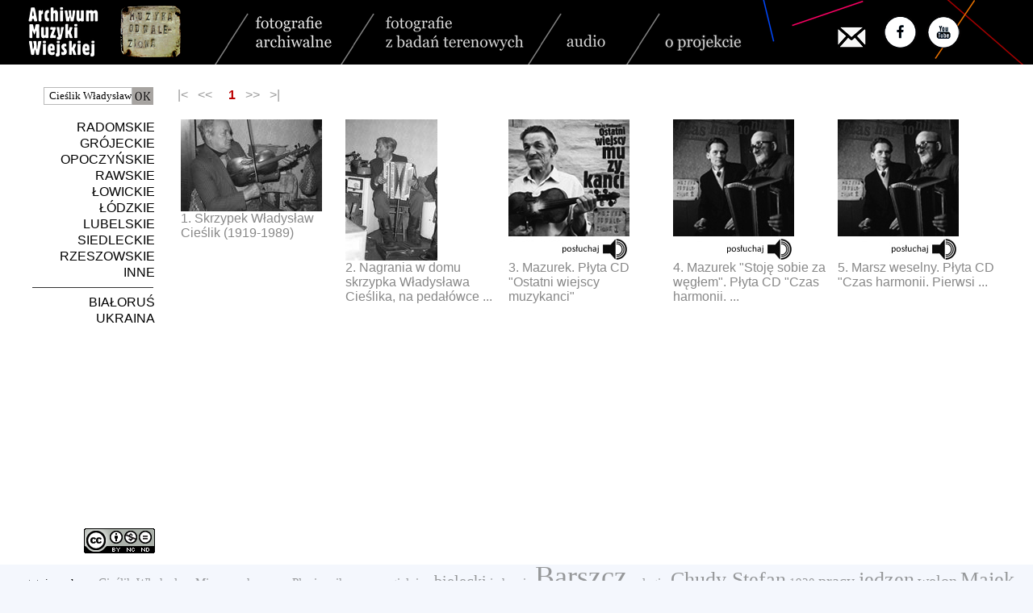

--- FILE ---
content_type: text/html; charset=utf-8
request_url: https://archiwummuzykiwiejskiej.pl/index.php?fraza=Cie%C5%9Blik%20W%C5%82adys%C5%82aw
body_size: 3229
content:
<!DOCTYPE HTML PUBLIC "-//W3C//DTD HTML 4.01 Transitional//EN">
<html>
<head>
  <title>Archiwum Muzyki Wiejskiej</title>
  <META HTTP-EQUIV="Reply-to" CONTENT="muzykaod@gmail.com">
  <meta content="text/html; charset=utf-8" http-equiv="Content-Type">
  <meta name="Keywords" content="Archiwum Muzyki Wiejskiej fundacji Muzyka Odnaleziona">
  <meta name="Description" content="Archiwum Muzyki Wiejskiej fundacji Muzyka Odnaleziona">
  <link rel="stylesheet" type="text/css" href="./style.css">
  <link rel="SHORTCUT ICON" href="./favicon.ico">
  <link rel="icon" href="favicon.ico" type="image/x-icon">
  <style type="text/css">th.menu_top{background-color:#222;color:#fff}a.menu_top:link{font-size:15px;color:#fff;text-decoration:none}a.menu_top:visited{font-size:15px;color:#fff;text-decoration:none}a.menu_top:active{font-size:15px;color:#fff;text-decoration:none}a.menu_top:hover{font-size:15px;color:#ff6;text-decoration:none}.menu_top{font-size:15px;color:#bbb;font-weight:normal;padding-bottom:4px;line-height:24px;text-decoration:none}</style>
</head>
<body leftmargin="0" topmargin="0" marginheight="0" marginwidth="0">

<div id="fb-root"></div>
<script>(function(d,s,id){var js,fjs=d.getElementsByTagName(s)[0];if(d.getElementById(id))return;js=d.createElement(s);js.id=id;js.src="//connect.facebook.net/pl_PL/sdk.js#xfbml=1&version=v2.0";fjs.parentNode.insertBefore(js,fjs);}(document,'script','facebook-jssdk'));</script>

  <SCRIPT LANGUAGE="Javascript">if(document.images){var imgleft=new Image();imgleft.src="./images/left.png";var imglefta=new Image();imglefta.src="./images/lefta.png";var imgright=new Image();imgright.src="./images/right.png";var imgrighta=new Image();imgrighta.src="./images/righta.png";}function ustaw_button(name,image){if(document.images)document.images[name].src=eval(image+".src");}</SCRIPT>
  <div id="header"><center><table width=1280 border=0 cellspacing=0 cellpadding=0><tr><td><img border=0 src='./images/aheader_0.png' usemap='#header' width=1280 height=80><map name=header>
<AREA shape=RECT coords=" 30, 5,120,75" HREF="./index.php" alt="Archiwum Muzyki Wiejskiej" title="Archiwum Muzyki Wiejskiej" target="_self">
<AREA shape=RECT coords="148, 5,224,75" HREF="http://muzykaodnaleziona.pl" alt="Muzyka Odnaleziona" title="Muzyka Odnaleziona" target="_blank">
<AREA shape=RECT coords="310,10,420,70" HREF="./index.php?typ=1&fraza=Cie%C5%9Blik%20W%C5%82adys%C5%82aw" alt="fotografie archiwalne" title="fotografie archiwalne" target="_self">
<AREA shape=RECT coords="470,10,655,70" HREF="./index.php?typ=8&fraza=Cie%C5%9Blik%20W%C5%82adys%C5%82aw" alt="fotografie z badań terenowych" title="fotografie z badań terenowych" target="_self">
<AREA shape=RECT coords="695,10,760,70" HREF="./index.php?typ=2&fraza=Cie%C5%9Blik%20W%C5%82adys%C5%82aw" alt="audio" title="audio" target="_self">
<AREA shape=RECT coords="820,10,930,70" HREF="./index.php?ps=2" alt="o projekcie" title="o projekcie" target="_self">

<AREA shape=RECT coords="1037,32,1073,58" HREF="mailto:muzykaod@gmail.com">
<AREA SHAPE=CIRCLE COORDS="1114,39,20" HREF="https://www.facebook.com/MuzykaOdnaleziona/" alt="Facebook" title="Facebook" target="_blank">
<AREA SHAPE=CIRCLE COORDS="1169,39,20" HREF="https://www.youtube.com/muzykaodnaleziona" alt="YouTube - fragmenty filmów" title="YouTube - fragmenty filmów" target="_blank">
</map></td></tr></table></center></div><div id="middle"><center><table width=1220 border=0 cellspacing=0 cellpadding=10><tr><td align=right valign=top><DIV><br><FORM style='padding: 0px 0px 0px 0px; margin: 0px 0px 0px 0px;' NAME='formularz' METHOD='POST' ACTION='index.php'><INPUT NAME='typ' TYPE='HIDDEN' VALUE='15'><INPUT style='width:110px; height:22px; padding: 0px 0px 0px 6px; margin: 0px 0px 0px 0px; border: 1px solid #B8B8B8; font-family : Verdana;' placeholder='szukaj' NAME='fraza' TYPE=TEXT VALUE='Cieślik Władysław'><INPUT class='image' style='vertical-align:bottom; width:26px; height:22px; padding: 0px 0px 0px 0px; margin: 0px 10px 0px 0px;' TYPE=IMAGE SRC='./images/szukaj.png' NAME='find' BORDER=0></FORM></DIV><br><a class='menu' href='./index.php?id_regionu=1&cpage=0&typ=15' target='_self'>RADOMSKIE</a>&nbsp;&nbsp;<br><a class='menu' href='./index.php?id_regionu=2&cpage=0&typ=15' target='_self'>GRÓJECKIE</a>&nbsp;&nbsp;<br><a class='menu' href='./index.php?id_regionu=3&cpage=0&typ=15' target='_self'>OPOCZYŃSKIE</a>&nbsp;&nbsp;<br><a class='menu' href='./index.php?id_regionu=4&cpage=0&typ=15' target='_self'>RAWSKIE</a>&nbsp;&nbsp;<br><a class='menu' href='./index.php?id_regionu=14&cpage=0&typ=15' target='_self'>ŁOWICKIE</a>&nbsp;&nbsp;<br><a class='menu' href='./index.php?id_regionu=5&cpage=0&typ=15' target='_self'>ŁÓDZKIE</a>&nbsp;&nbsp;<br><a class='menu' href='./index.php?id_regionu=6&cpage=0&typ=15' target='_self'>LUBELSKIE</a>&nbsp;&nbsp;<br><a class='menu' href='./index.php?id_regionu=15&cpage=0&typ=15' target='_self'>SIEDLECKIE</a>&nbsp;&nbsp;<br><a class='menu' href='./index.php?id_regionu=17&cpage=0&typ=15' target='_self'>RZESZOWSKIE</a>&nbsp;&nbsp;<br><a class='menu' href='./index.php?id_regionu=10&cpage=0&typ=15' target='_self'>INNE</a>&nbsp;&nbsp;<br><hr style="border: none; width:150px; height: 1px; background-color: #333; margin-right:10px"><a class='menu' href='./index.php?id_regionu=11&cpage=0&typ=15' target='_self'>BIAŁORUŚ</a>&nbsp;&nbsp;<br><a class='menu' href='./index.php?id_regionu=12&cpage=0&typ=15' target='_self'>UKRAINA</a>&nbsp;&nbsp;<br><br><br><br><br><br><br><br><br><br></td><td rowspan=2 valign=top width=1030><br><span class="nactive">|<&nbsp;&nbsp;&nbsp;<<</span>&nbsp;&nbsp;&nbsp;&nbsp;<a class='navig_sel' href='./index.php?count=5&fraza=Cie%C5%9Blik%20W%C5%82adys%C5%82aw&cpage=0&id_regionu=0&typ=15' target='_self'>&nbsp;1</a>&nbsp;&nbsp;&nbsp;<span class="nactive">>>&nbsp;&nbsp;&nbsp;>|</span><br><table cellpadding=2 border=0><tr><td colspan=5><IMG SRC="./images/empty.png" width=720 height=10 border=0></td></tr></tr><tr><td style="width:200px;height:270px" valign=top><a class='info' href='./index.php?count=5&fraza=Cie%C5%9Blik%20W%C5%82adys%C5%82aw&sel=0&id_regionu=0&typ=15&pak=5h0h1200h1210hc47hc5chc5d' target='_self'><IMG SRC='./foto/rd/mi/BT_NCB_A06_S08_0020.JPG' border=0><br>1. Skrzypek Władysław Cieślik (1919-1989)</a></td><td style="width:200px;height:270px" valign=top><a class='info' href='./index.php?count=5&fraza=Cie%C5%9Blik%20W%C5%82adys%C5%82aw&sel=1&id_regionu=0&typ=15&pak=5h0h1200h1210hc47hc5chc5d' target='_self'><IMG SRC='./foto/rd/mi/BT_NCB_A06_S09_0008.JPG' border=0><br>2. Nagrania w domu skrzypka Władysława Cieślika, na pedałówce ...</a></td><td style="width:200px;height:270px" valign=top><a class='info' href='./index.php?count=5&fraza=Cie%C5%9Blik%20W%C5%82adys%C5%82aw&sel=2&id_regionu=0&typ=15&pak=5h0h1200h1210hc47hc5chc5d' target='_self'><IMG SRC='./foto/rd/mi/CD_01_021.JPG' border=0><br>3. Mazurek. Płyta CD "Ostatni wiejscy muzykanci"</a></td><td style="width:200px;height:270px" valign=top><a class='info' href='./index.php?count=5&fraza=Cie%C5%9Blik%20W%C5%82adys%C5%82aw&sel=3&id_regionu=0&typ=15&pak=5h0h1200h1210hc47hc5chc5d' target='_self'><IMG SRC='./foto/rd/mi/CD_02_014.JPG' border=0><br>4. Mazurek "Stoję sobie za węgłem". Płyta CD "Czas harmonii. ...</a></td><td style="width:200px;height:270px" valign=top><a class='info' href='./index.php?count=5&fraza=Cie%C5%9Blik%20W%C5%82adys%C5%82aw&sel=4&id_regionu=0&typ=15&pak=5h0h1200h1210hc47hc5chc5d' target='_self'><IMG SRC='./foto/rd/mi/CD_02_015.JPG' border=0><br>5. Marsz weselny. Płyta CD "Czas harmonii. Pierwsi ...</a></td></tr><tr><td style="width:200px;height:270px">&nbsp;</td><td style="width:200px;height:270px">&nbsp;</td><td style="width:200px;height:270px">&nbsp;</td><td style="width:200px;height:270px">&nbsp;</td><td style="width:200px;height:270px">&nbsp;</td></tr></table></td></tr><tr><td align=right valign=bottom><a href="https://creativecommons.org/licenses/by-nc-nd/3.0/pl/legalcode" target="_blank"><IMG SRC="./images/licencja.png" ALT="licencja" TITLE="licencja"></a>&nbsp;&nbsp;</td></tr></table></div><center><table border=0 width=1240><tr><td><p align=justify style="font-family: TimesNewRoman; line-height: 24px; color: #000000;"><span style="font-family: verdana; font-size: 13px;">ostatnio&nbsp;szukane: </span><a class='fraza' style='font-size:15px' href='./index.php?fraza=Cie%C5%9Blik%20W%C5%82adys%C5%82aw'>Cieślik Władysław</a> <a class='fraza' style='font-size:15px' href='./index.php?fraza=Mizera'>Mizera</a> <a class='fraza' style='font-size:15px' href='./index.php?fraza=rudno'>rudno</a> <a class='fraza' style='font-size:15px' href='./index.php?fraza=zesz'>zesz</a> <a class='fraza' style='font-size:15px' href='./index.php?fraza=P%C5%82uciennik'>Płuciennik</a> <a class='fraza' style='font-size:15px' href='./index.php?fraza=przy'>przy</a> <a class='fraza' style='font-size:15px' href='./index.php?fraza=mogielnica'>mogielnica</a> <a class='fraza' style='font-size:20px' href='./index.php?fraza=bielecki'>bielecki</a> <a class='fraza' style='font-size:15px' href='./index.php?fraza=jedzenie'>jedzenie</a> <a class='fraza' style='font-size:36px' href='./index.php?fraza=Barszcz'>Barszcz</a> <a class='fraza' style='font-size:15px' href='./index.php?fraza=pelagia'>pelagia</a> <a class='fraza' style='font-size:26px' href='./index.php?fraza=Chudy%20Stefan'>Chudy Stefan</a> <a class='fraza' style='font-size:15px' href='./index.php?fraza=1920'>1920</a> <a class='fraza' style='font-size:20px' href='./index.php?fraza=pracy'>pracy</a> <a class='fraza' style='font-size:26px' href='./index.php?fraza=jedzen'>jedzen</a> <a class='fraza' style='font-size:20px' href='./index.php?fraza=welon'>welon</a> <a class='fraza' style='font-size:26px' href='./index.php?fraza=Majek'>Majek</a> <a class='fraza' style='font-size:15px' href='./index.php?fraza=954'>954</a> <a class='fraza' style='font-size:36px' href='./index.php?fraza=Giera'>Giera</a> <a class='fraza' style='font-size:15px' href='./index.php?fraza=cie%C5%9Blik'>cieślik</a> <a class='fraza' style='font-size:36px' href='./index.php?fraza=listkiewicz'>listkiewicz</a> <a class='fraza' style='font-size:15px' href='./index.php?fraza=Makowski'>Makowski</a> <a class='fraza' style='font-size:15px' href='./index.php?fraza=Nie%C5%9Bci%C3%B3r%20J%C3%B3zef'>Nieściór Józef</a> <a class='fraza' style='font-size:15px' href='./index.php?fraza=Fotogr'>Fotogr</a> <a class='fraza' style='font-size:15px' href='./index.php?fraza=wistka'>wistka</a> <a class='fraza' style='font-size:32px' href='./index.php?fraza=Lament%20J%C3%B3zef'>Lament Józef</a> <a class='fraza' style='font-size:15px' href='./index.php?fraza=siwiec'>siwiec</a> <a class='fraza' style='font-size:15px' href='./index.php?fraza=lutnik'>lutnik</a> <a class='fraza' style='font-size:15px' href='./index.php?fraza=FOTO'>FOTO</a> <a class='fraza' style='font-size:15px' href='./index.php?fraza=siek'>siek</a> <a class='fraza' style='font-size:36px' href='./index.php?fraza=tanc'>tanc</a> <a class='fraza' style='font-size:15px' href='./index.php?fraza=wiaderno'>wiaderno</a> <a class='fraza' style='font-size:20px' href='./index.php?fraza=Zygadli%C5%84ski%20Stanis%C5%82aw'>Zygadliński Stanisław</a> <a class='fraza' style='font-size:26px' href='./index.php?fraza=Czobit%20Dymitro'>Czobit Dymitro</a> <a class='fraza' style='font-size:36px' href='./index.php?fraza=grotki'>grotki</a> <a class='fraza' style='font-size:20px' href='./index.php?fraza=puzon'>puzon</a> <a class='fraza' style='font-size:26px' href='./index.php?fraza=Narecki'>Narecki</a> <a class='fraza' style='font-size:15px' href='./index.php?fraza=wizna'>wizna</a> <a class='fraza' style='font-size:20px' href='./index.php?fraza=Czersk'>Czersk</a> <a class='fraza' style='font-size:26px' href='./index.php?fraza=Karska'>Karska</a> <a class='fraza' style='font-size:15px' href='./index.php?fraza=sannik'>sannik</a> <a class='fraza' style='font-size:26px' href='./index.php?fraza=Nowak%20Piotr'>Nowak Piotr</a> <a class='fraza' style='font-size:15px' href='./index.php?fraza=Gajos'>Gajos</a> <a class='fraza' style='font-size:15px' href='./index.php?fraza=Spa%C5%82a%20Maria'>Spała Maria</a> <a class='fraza' style='font-size:20px' href='./index.php?fraza=Rudzka'>Rudzka</a> <a class='fraza' style='font-size:15px' href='./index.php?fraza=ko%C5%82biel'>kołbiel</a> <a class='fraza' style='font-size:32px' href='./index.php?fraza=Kogut%20M'>Kogut M</a> <a class='fraza' style='font-size:15px' href='./index.php?fraza=Baran%20Genowefa'>Baran Genowefa</a> <a class='fraza' style='font-size:15px' href='./index.php?fraza=krzos'>krzos</a> <a class='fraza' style='font-size:15px' href='./index.php?fraza=Kamion'>Kamion</a> </p></td></tr></table><br></center>﻿<script defer src="https://static.cloudflareinsights.com/beacon.min.js/vcd15cbe7772f49c399c6a5babf22c1241717689176015" integrity="sha512-ZpsOmlRQV6y907TI0dKBHq9Md29nnaEIPlkf84rnaERnq6zvWvPUqr2ft8M1aS28oN72PdrCzSjY4U6VaAw1EQ==" data-cf-beacon='{"version":"2024.11.0","token":"7058d608a82d4033ae634289c28b7c45","r":1,"server_timing":{"name":{"cfCacheStatus":true,"cfEdge":true,"cfExtPri":true,"cfL4":true,"cfOrigin":true,"cfSpeedBrain":true},"location_startswith":null}}' crossorigin="anonymous"></script>
